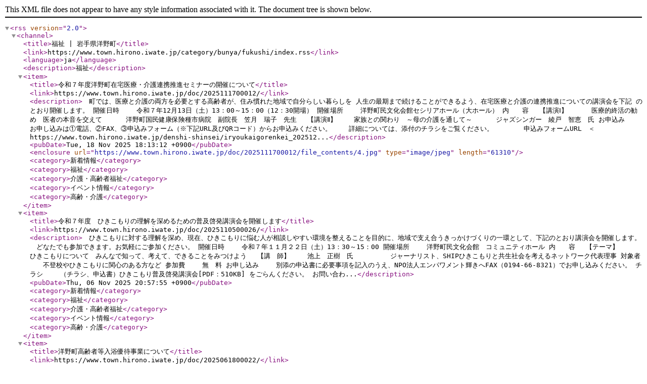

--- FILE ---
content_type: application/xml
request_url: https://www.town.hirono.iwate.jp/category/bunya/fukushi/index.rss
body_size: 14844
content:
<?xml version="1.0" encoding="UTF-8"?>
<rss version="2.0">
  <channel>
    <title>福祉 | 岩手県洋野町</title>
    <link>https://www.town.hirono.iwate.jp/category/bunya/fukushi/index.rss</link>
    <language>ja</language>
    <description>福祉</description>
    <item>
      <title>令和７年度洋野町在宅医療・介護連携推進セミナーの開催について</title>
      <link>https://www.town.hirono.iwate.jp/doc/2025111700012/</link>
      <description>　町では、医療と介護の両方を必要とする高齢者が、住み慣れた地域で自分らしい暮らしを

人生の最期まで続けることができるよう、在宅医療と介護の連携推進についての講演会を下記

のとおり開催します。

開催日時

　　令和７年12月13日（土）13：00～15：00（12：30開場）

開催場所

　　洋野町民文化会館セシリアホール（大ホール）

内　　容

　【講演Ⅰ】　

　　医療的終活の勧め　医者の本音を交えて

　　　洋野町国民健康保険種市病院　副院長　笠月　瑞子　先生

　【講演Ⅱ】

　　家族との関わり　～母の介護を通して～

　　　ジャズシンガー　綾戸　智恵　氏

お申込み

　　お申し込みは①電話、②FAX、③申込みフォーム（※下記URL及びQRコード）からお申込みください。

　　詳細については、添付のチラシをご覧ください。

　　　　申込みフォームURL　＜https://www.town.hirono.iwate.jp/denshi-shinsei/iryoukaigorenkei_202512...</description>
      <pubDate>Tue, 18 Nov 2025 18:13:12 +0900</pubDate>
      <enclosure url="https://www.town.hirono.iwate.jp/doc/2025111700012/file_contents/4.jpg" type="image/jpeg" length="61310"/>
      <category>新着情報</category>
      <category>福祉</category>
      <category>介護・高齢者福祉</category>
      <category>イベント情報</category>
      <category>高齢・介護</category>
    </item>
    <item>
      <title>令和７年度　ひきこもりの理解を深めるための普及啓発講演会を開催します</title>
      <link>https://www.town.hirono.iwate.jp/doc/2025110500026/</link>
      <description>　ひきこもりに対する理解を深め、現在、ひきこもりに悩む人が相談しやすい環境を整えることを目的に、地域で支え合うきっかけづくりの一環として、下記のとおり講演会を開催します。

　どなたでも参加できます。お気軽にご参加ください。

開催日時

　　令和７年１１月２２日（土）13：30～15：00

開催場所

　　洋野町民文化会館　コミュニティホール

内　　容

　【テーマ】　

　　ひきこもりについて　みんなで知って、考えて、できることをみつけよう

　【講　師】

　　池上　正樹　氏　　

　　　ジャーナリスト、SHIPひきこもりと共生社会を考えるネットワーク代表理事

対象者

　　不登校やひきこもりに関心のある方など

参加費

　　無　料

お申し込み

　　別添の申込書に必要事項を記入のうえ、NPO法人エンパワメント輝きへFAX（0194-66-8321）でお申し込みください。

チラシ

　　（チラシ、申込書）ひきこもり普及啓発講演会[PDF：510KB] をごらんください。

お問い合わ...</description>
      <pubDate>Thu, 06 Nov 2025 20:57:55 +0900</pubDate>
      <category>新着情報</category>
      <category>福祉</category>
      <category>介護・高齢者福祉</category>
      <category>イベント情報</category>
      <category>高齢・介護</category>
    </item>
    <item>
      <title>洋野町高齢者等入浴優待事業について</title>
      <link>https://www.town.hirono.iwate.jp/doc/2025061800022/</link>
      <description>町では高齢者及び障がい者の生きがいと健康の保持増進を図るため、町内入浴施設を無料で利用することができる入浴優待券を交付しています。

１　交付対象者

町の住民基本台帳に登録されている以下の方が対象です。

・70歳以上の方（年度末までに70歳に達する方を含む）

・身体障害者手帳の交付を受けている方

２　配布枚数および対象施設

・配布枚数：各年度12枚　有効期間（４月１日～３月３１日）

・利用対象施設

　種市地区：アグリパークおおさわ、マリンサイドスパたねいち、大谷温泉

　大野地区：おおの健康の湯

３　申請方法

・申請場所　

　種市庁舎福祉課または大野庁舎総合サービス課

・申請に必要なもの　

　生年月日がわかるもの（マイナンバーカード、運転免許証、健康保険証等）

 
</description>
      <pubDate>Mon, 23 Jun 2025 08:37:47 +0900</pubDate>
      <category>新着情報</category>
      <category>介護・高齢者福祉</category>
      <category>申請・届出</category>
      <category>高齢・介護</category>
    </item>
    <item>
      <title>障害児福祉手当について</title>
      <link>https://www.town.hirono.iwate.jp/doc/2020013000031/</link>
      <description>重度の障がいを有し日常生活において常時介護が必要な20歳未満の、重度障害児に対して支給される手当です。

 

対象

対象は次に該当する児童です。

・在宅で生活をする身体・知的・精神に障がいがあり、日常生活において常時介護を必要とする20歳未満の児童に支給されます。

 

受給できない人

次のいずれかに該当する人は、手当を受給することができません。

・施設に入所している児童

・扶養義務者が所得制限を超える人

 

手当額

月額　16,100円（令和７年４月より適用）

 

支給方法

2月、5月、8月、11月に指定口座に振り込まれます。

 

申請必要書類など

・診断書（所定の様式）

・印鑑

・身体障害者手帳、療育手帳

・本人名義の預金通帳

・戸籍謄本

・世帯全員の住民票の写し

・その他必要とされる書類（詳しくはお問い合わせください。）

 

その他

受給資格者は所得状況調査（毎年）、現況届（毎年）、再認定（数年に1回）の手続きが必要と...</description>
      <pubDate>Sat, 01 Apr 2023 00:00:00 +0900</pubDate>
      <category>新着情報</category>
      <category>障がい者福祉</category>
      <category>補助・助成</category>
    </item>
    <item>
      <title>特別障害者手当について</title>
      <link>https://www.town.hirono.iwate.jp/doc/2020013000048/</link>
      <description>20歳以上で、日常生活において常時特別な介護が必要な障がいがある人に対して支給される手当です。

 

対象

対象者は次のいずれかに該当する人です。

・身体障害者手帳1級又は2級程度の障がいが重複する方、または同程度の障がいにより日常生活が制限され特別な介護を必要とする人

・知的または精神障害者で、日常生活が制限され特別な介護を必要とする人

 

受給できない人

次のいずれかに該当する人は、手当を受給することができません。

・長期入院（3か月以上）の人

・施設に入所している人

・所得制限を超える人

 

手当額

月額　29,590円（令和７年４月より適用）

 

支給方法

2月、5月、8月、11月に指定口座に振り込まれます。

 

申請必要書類など

・診断書（所定の様式）

・印鑑

・身体障害者手帳、療育手帳

・本人名義の預金通帳

・戸籍謄本

・世帯全員の住民票の写し

・（年金受給者のみ）公的年金証書の写し及び年金振込通知書（前年1月～12...</description>
      <pubDate>Sat, 01 Apr 2023 00:00:00 +0900</pubDate>
      <category>新着情報</category>
      <category>障がい者福祉</category>
      <category>補助・助成</category>
    </item>
    <item>
      <title>ひきこもりの方とご家族のための居場所のご案内</title>
      <link>https://www.town.hirono.iwate.jp/doc/2025041500010/</link>
      <description>　町では、ひきこもり当事者や経験者、ひきこもり状態の方をもつご家族が、

自らの思いや悩みなどを相談できる居場所を開設しています。

　同じ悩みを抱えたり、経験した人だからこそ分かり合えることがあります。

この機会にぜひ、足を運んでみませんか？

詳しくは、チラシをご覧ください。

 


</description>
      <pubDate>Wed, 16 Apr 2025 08:43:38 +0900</pubDate>
      <enclosure url="https://www.town.hirono.iwate.jp/doc/2025041500010/file_contents/file_20254152203319_1.jpg" type="image/jpeg" length="163338"/>
      <category>新着情報</category>
      <category>福祉</category>
      <category>イベント情報</category>
      <category>妊娠・出産</category>
      <category>子育て</category>
      <category>学校・教育</category>
      <category>高齢・介護</category>
    </item>
    <item>
      <title>令和６年度洋野町在宅医療・介護連携推進セミナーの開催について</title>
      <link>https://www.town.hirono.iwate.jp/doc/2024101500014/</link>
      <description>　町では、医療と介護の両方を必要とする高齢者が、住み慣れた地域で自分らしい暮らしを

人生の最期まで続けることができるよう、在宅医療と介護の連携推進についての講演会を下記

のとおり開催します。

開催日時

　　令和６年11月16日（土）13：00～15：00（12：30開場）

開催場所

　　洋野町民文化会館セシリアホール（大ホール）

内　　容

　【講演Ⅰ】　

　　地域における種市病院の役割～町民に寄り添う医療の実践～

　　洋野町国民健康保険種市病院　磯﨑　一太　先生

　【講演Ⅱ】

　　母に歌う子守唄～わたしの介護日誌～

　　作家・クレヨンハウス主宰　落合　恵子　氏

 

申し込み・問い合わせ

　　洋野町地域包括支援センター

　　電話　０１９４－６９－１９６６

　　※講演の詳細や申込み方法は↓

　　　（チラシ）令和６年度在宅医療介護連携推進セミナー[PDF：501KB] をご覧ください。
</description>
      <pubDate>Tue, 15 Oct 2024 13:03:37 +0900</pubDate>
      <category>新着情報</category>
      <category>福祉</category>
      <category>介護・高齢者福祉</category>
      <category>イベント情報</category>
      <category>高齢・介護</category>
    </item>
    <item>
      <title>洋野町障がい福祉プラン（令和６年３月策定）</title>
      <link>https://www.town.hirono.iwate.jp/doc/2024062800031/</link>
      <description>　「洋野町障がい福祉プラン」は、「第３次洋野町障がい者計画」・「第７期洋野町障がい福祉計画」・「第３期洋野町障がい児福祉計画」から構成されます。

　「第３次洋野町障がい者計画」は、「障害者基本法」に基づく市町村障がい者計画として、本町の障がい保健福祉施策の基本的方向や施策などについて定めるものです。

　「第７期洋野町障がい福祉計画」は、「障害者総合支援法」に基づく市町村障がい福祉計画、「第３期洋野町障がい児福祉計画」は、「児童福祉法」に基づく市町村障がい児福祉計画として、障がい福祉サービスの提供体制整備・確保などについて定めるものです。

 

・計画期間

　第３次洋野町障がい者計画　　　　令和６年度～令和11年度（６年間）

　第７期洋野町障がい福祉計画　　　令和６年度～令和８年度（３年間）

　第３期洋野町障がい児福祉計画　　令和６年度～令和８年度（３年間）

 

洋野町障がい福祉プラン

障がい福祉プランアンケート調査結果
</description>
      <pubDate>Mon, 08 Jul 2024 13:22:48 +0900</pubDate>
      <category>新着情報</category>
      <category>障がい者福祉</category>
      <category>計画・結果・評価</category>
    </item>
    <item>
      <title>ささえあい・あんしんプラン（洋野町高齢者福祉計画） 【令和６年３月策定】</title>
      <link>https://www.town.hirono.iwate.jp/doc/2024062800024/</link>
      <description>　「ささえあい・あんしんプラン（洋野町高齢者福祉計画）」は、「老人福祉法」に基づく市町村老人福祉計画として、本町の高齢者施策における基本方針や目標を定め、その実現に向けて取り組むべき施策全般について定めるものです。

　なお、第９期介護保険事業計画につきましては、久慈広域連合ホームページをご覧ください。　

 久慈広域連合 (kuji-kouiki.jp)

 

・計画期間

　令和６年度～令和８年度（３年間）

 

ささいあい・あんしんプラン（高齢者福祉計画）
</description>
      <pubDate>Mon, 08 Jul 2024 13:12:51 +0900</pubDate>
      <category>新着情報</category>
      <category>介護・高齢者福祉</category>
      <category>計画・結果・評価</category>
    </item>
    <item>
      <title>高齢者虐待防止の指針について</title>
      <link>https://www.town.hirono.iwate.jp/doc/2024042500012/</link>
      <description>　当センターでは、「高齢者虐待防止のための指針」を策定し、

センター職員による高齢者虐待防止を推進し、高齢者が住み慣れた地域で

安心して暮らし続けられるよう、その業務にあっています。

（種市包括）高齢者虐待防止のための指針[PDF：250KB]

（大野包括）高齢者虐待防止のための指針[PDF：250KB]
</description>
      <pubDate>Tue, 11 Jun 2024 14:10:38 +0900</pubDate>
      <category>新着情報</category>
      <category>介護・高齢者福祉</category>
      <category>計画・結果・評価</category>
      <category>高齢・介護</category>
    </item>
  </channel>
</rss>
